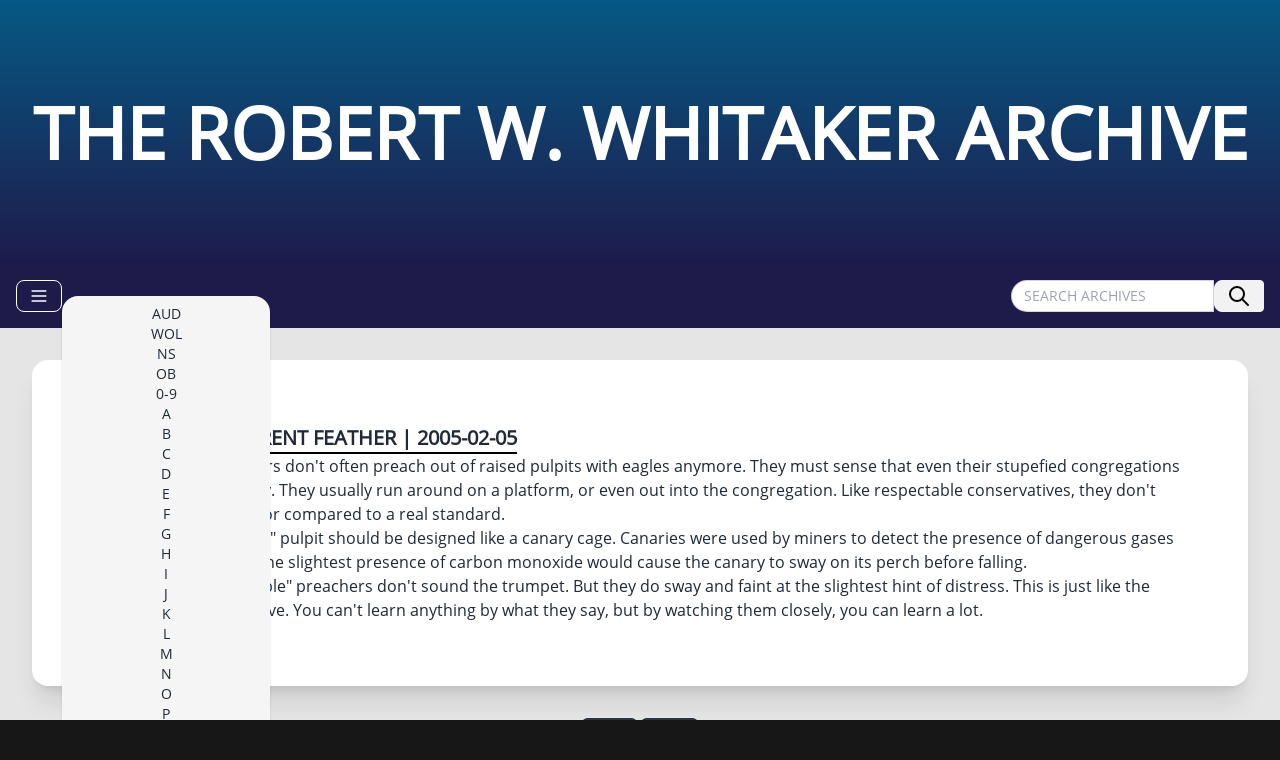

--- FILE ---
content_type: text/html
request_url: https://www.robertwwhitaker.net/rww/birds-of-a-different-feather
body_size: 2613
content:
<!DOCTYPE html>
<html lang="en" class="bg-neutral-900">
<head>
    <meta charset="UTF-8">
    <meta name="viewport" content="width=device-width, initial-scale=1.0">
    <meta http-equiv="X-UA-Compatible" content="ie=edge">
    <meta name="source" content="http://whitakeronline.org/050205.htm">
    <title>BIRDS OF A DIFFERENT FEATHER - THE ROBERT W. WHITAKER ARCHIVE</title>
      <link rel="stylesheet" type="text/css" href="/css/rwwarchive.css">
      <link rel="stylesheet" type="text/css" href="/css/site-mini.css">
      <script type="text/javascript">
        function rwwSearch() {
            var searchField = document.getElementById("searchField");
            if (searchField && searchField.value) {
                var query = escape(searchField.value);
                window.location.href = "/search/" + query;
            }
        }
      </script>
</head>
<body class="grid grid-row-4 font-opensans">
    <header class="hero bg-gradient-to-t from-indigo-950 to-sky-800 py-4 sm:py-8 md:py-12 lg:py-16 xl:py-20">
      <div class="hero-content text-center text-white font-bold text-xl sm:text-2xl md:text-4xl lg:text-6xl xl:text-7xl">
        <a  href="/"> 
          <h1> THE ROBERT W. WHITAKER ARCHIVE </h1> 
        </a>
      </div>
     </header>
    <nav class="navbar bg-indigo-950">
      <div class="flex flex-auto px-2">
          <div class="dropdown dropdown-right tooltip tooltip-right" data-tip="BROWSE ARCHIVES">
            <label tabindex="0" class="btn btn-ghost btn-outline btn-sm rounded-btn-full text-white tracking-wide"> 
              <svg xmlns="http://www.w3.org/2000/svg" fill="none" viewBox="0 0 24 24" class="inline-block w-5 h-5 stroke-current"><path stroke-linecap="round" stroke-linejoin="round" stroke-width="2" d="M4 6h16M4 12h16M4 18h16"></path></svg>
            </label>
            <ul tabindex="0" class="menu menu-xs md:menu-sm lg:menu-md dropdown-content z-[1] shadow bg-neutral-100 rounded-box w-52 mt-4">
              <li>
                <a href="/aud">AUD</a>
              </li>
              <li>
                <a href="/wol">WOL</a>
              </li>
              <li>
                <a href="/ns">NS</a>
              </li>
              <li>
                <a href="/ob">OB</a>
              </li>
              <li>
                <a href="/0-9">0-9</a>
              </li>
              <li>
                <a href="/a">A</a>
              </li>
              <li>
                <a href="/b">B</a>
              </li>
              <li>
                <a href="/c">C</a>
              </li>
              <li>
                <a href="/d">D</a>
              </li>
              <li>
                <a href="/e">E</a>
              </li>
              <li>
                <a href="/f">F</a>
              </li>
              <li>
                <a href="/g">G</a>
              </li>
              <li>
                <a href="/h">H</a>
              </li>
              <li>
                <a href="/i">I</a>
              </li>
              <li>
                <a href="/j">J</a>
              </li>
              <li>
                <a href="/k">K</a>
              </li>
              <li>
                <a href="/l">L</a>
              </li>
              <li>
                <a href="/m">M</a>
              </li>
              <li>
                <a href="/n">N</a>
              </li>
              <li>
                <a href="/o">O</a>
              </li>
              <li>
                <a href="/p">P</a>
              </li>
              <li>
                <a href="/q">Q</a>
              </li>
              <li>
                <a href="/r">R</a>
              </li>
              <li>
                <a href="/s">S</a>
              </li>
              <li>
                <a href="/t">T</a>
              </li>
              <li>
                <a href="/u">U</a>
              </li>
              <li>
                <a href="/v">V</a>
              </li>
              <li>
                <a href="/w">W</a>
              </li>
              <li>
                <a href="/y">Y</a>
              </li>
              <li>
                <a href="/z">Z</a>
              </li>
            </ul>
          </div>
          <div class="grow justify-end join">
            <form class="join" onsubmit="rwwSearch()" action="javascript:void(0)">
              <input id="searchField" class="input input-bordered input-sm rounded-l-full join-item" placeholder="SEARCH ARCHIVES"/>
              <button id="searchButton" class="btn join-item rounded-r btn-sm tracking-wide">
                <svg fill="none" class="h-6 w-6" xmlns="http://www.w3.org/2000/svg"><g id="SVGRepo_bgCarrier" stroke-width="0"></g><g id="SVGRepo_tracerCarrier" stroke-linecap="round" stroke-linejoin="round"></g><g id="SVGRepo_iconCarrier"> <path d="M14.9536 14.9458L21 21M17 10C17 13.866 13.866 17 10 17C6.13401 17 3 13.866 3 10C3 6.13401 6.13401 3 10 3C13.866 3 17 6.13401 17 10Z" stroke="#000000" stroke-width="2" stroke-linecap="round" stroke-linejoin="round"></path> </g></svg>
              </button>
            </form>
          </div>
      </div>
    </nav>
    <main class="bg-neutral-200">
      <article class="card m-8 md:p-6 lg:p-8 bg-base-100 shadow-xl">
        <div class="card-body">
          <div class="card-title">
            <h3 class="border-b-2 border-black"> 
              BIRDS OF A DIFFERENT FEATHER | 2005-02-05
            </h3>
          </div>
          <p>
            "Respectable" preachers don't often preach out of raised pulpits with eagles anymore. They must sense that even their stupefied congregations would notice that irony. They usually run around on a platform, or even out into the congregation. Like respectable conservatives, they don't want to be held down or compared to a real standard.
          </p>
          <p>
            A modern "respectable" pulpit should be designed like a canary cage. Canaries were used by miners to detect the presence of dangerous gases down in mine shafts. The slightest presence of carbon monoxide would cause the canary to sway on its perch before falling.
          </p>
          <p>
            Modern day "respectable" preachers don't sound the trumpet. But they do sway and faint at the slightest hint of distress. This is just like the respectable conservative. You can't learn anything by what they say, but by watching them closely, you can learn a lot.
          </p>
        </div>
      </article>
      <div class="join mb-12 flex place-content-center">
        <button class="btn btn-neutral btn-sm join-item tooltip tooltip-top" data-tip="BIN LADEN WAS BORN IN THE HOLY LAND">
          <a href="/rww/bin-laden-was-born-in-the-holy-land">
            prev
          </a>
        </button>
        <button class="btn btn-neutral btn-sm join-item tooltip tooltip-bottom" data-tip="BISHOP PIKE&#39;S LEGACY">
          <a href="/rww/bishop-pikes-legacy">
            next
          </a>
        </button>
      </div>
    </main>
    <footer class="footer footer-center py-12 text-white text-lg md:text-xl tracking-wide">
        <ul>
            <li><a class="link link-hover hover:text-sky-500" href="/"> home </a></li>
            <li><a class="link link-hover hover:text-sky-500" href="/rww/about-robert-whitaker"> about rww </a> </li>
            <li> contact: <a href="/cdn-cgi/l/email-protection" class="__cf_email__" data-cfemail="aec7c0c8c1eec8c7c9c6dad9c6c7dacbc9cbc0c1cdc7cacb80cdc1c3">[email&#160;protected]</a> </li>
            <li> &copy;2025 robertwwhitaker.net &#9728; All rights reserved. </li>
        </ul>
    </footer>
<script data-cfasync="false" src="/cdn-cgi/scripts/5c5dd728/cloudflare-static/email-decode.min.js"></script><script defer src="https://static.cloudflareinsights.com/beacon.min.js/vcd15cbe7772f49c399c6a5babf22c1241717689176015" integrity="sha512-ZpsOmlRQV6y907TI0dKBHq9Md29nnaEIPlkf84rnaERnq6zvWvPUqr2ft8M1aS28oN72PdrCzSjY4U6VaAw1EQ==" data-cf-beacon='{"version":"2024.11.0","token":"0ae0ca39e7fd4fdca38c2752833bb747","r":1,"server_timing":{"name":{"cfCacheStatus":true,"cfEdge":true,"cfExtPri":true,"cfL4":true,"cfOrigin":true,"cfSpeedBrain":true},"location_startswith":null}}' crossorigin="anonymous"></script>
</body>
</html>


--- FILE ---
content_type: text/css
request_url: https://www.robertwwhitaker.net/css/rwwarchive.css
body_size: -138
content:
/* THE ROBERT W. WHITAKER ARCHIVE */
@font-face {
    font-family: opensans;
    font-style: normal;
    src: url("/font/OpenSans-Regular.ttf");
}
.font-opensans { font-family: opensans; }
blockquote {
    padding: 8px 16px;
    background-color: rgb(232, 232, 232);
    border-radius: 8px;    
    font-style: italic;
}
